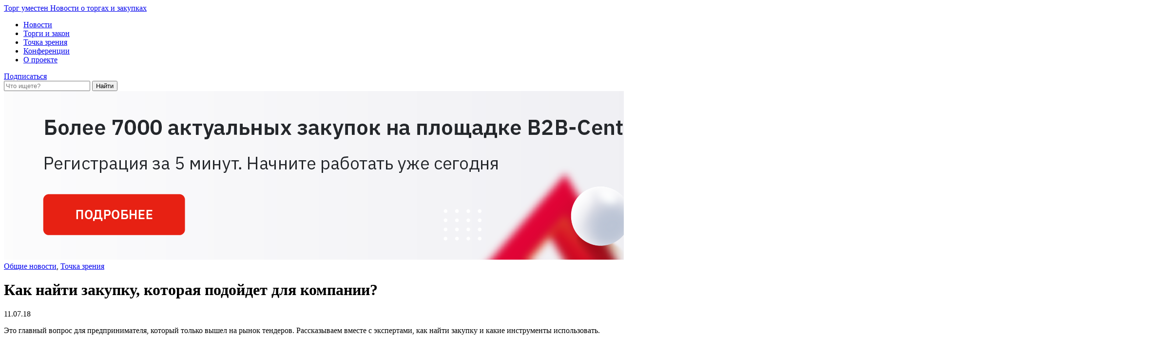

--- FILE ---
content_type: text/html; charset=UTF-8
request_url: https://umestentorg.com/point-of-view/najti-zakupku/
body_size: 12625
content:
<!DOCTYPE html>
<!--[if IE 7]>
<html class="ie ie7" lang="ru-RU">
<![endif]-->
<!--[if IE 8]>
<html class="ie ie8" lang="ru-RU">
<![endif]-->
<!--[if !(IE 7) | !(IE 8)  ]><!-->
<html lang="ru-RU">
<!--<![endif]-->
<head>
<meta http-equiv="Content-Type" content="text/html; charset=UTF-8" />
<title>Как найти закупку, которая подойдет для компании?</title>
<!-- Google Tag Manager -->
<script>(function(w,d,s,l,i){w[l]=w[l]||[];w[l].push({'gtm.start':
new Date().getTime(),event:'gtm.js'});var f=d.getElementsByTagName(s)[0],
j=d.createElement(s),dl=l!='dataLayer'?'&l='+l:'';j.async=true;j.src=
'https://www.googletagmanager.com/gtm.js?id='+i+dl;f.parentNode.insertBefore(j,f);
})(window,document,'script','dataLayer','GTM-PXPKV99');</script>
<!-- End Google Tag Manager -->
<!-- Yandex.Metrika counter -->
<script type="text/javascript" >
   (function(m,e,t,r,i,k,a){m[i]=m[i]||function(){(m[i].a=m[i].a||[]).push(arguments)};
   m[i].l=1*new Date();k=e.createElement(t),a=e.getElementsByTagName(t)[0],k.async=1,k.src=r,a.parentNode.insertBefore(k,a)})
   (window, document, "script", "https://mc.yandex.ru/metrika/tag.js", "ym");

   ym(47258628, "init", {
        clickmap:true,
        trackLinks:true,
        accurateTrackBounce:true,
        webvisor:true
   });
</script>
<noscript><div><img src="https://mc.yandex.ru/watch/47258628" style="position:absolute; left:-9999px;" alt="" /></div></noscript>
<!-- /Yandex.Metrika counter -->
<meta name="yandex-verification" content="86e2599fe99fc910" />
<meta name="google-site-verification" content="4MoS7ORZW7H3DS8E-7kcUWu-_dm2toZLzharPLYxs8I" />
<meta content="text/html; charset=utf-8" http-equiv="Content-Type" />
	<meta name="viewport" content="initial-scale=1, maximum-scale=1, user-scalable=no">
	<link rel="shortcut icon" type="image/png" href="/favicon.ico"/>	
        <meta name='robots' content='index, follow, max-image-preview:large, max-snippet:-1, max-video-preview:-1' />
	<style>img:is([sizes="auto" i], [sizes^="auto," i]) { contain-intrinsic-size: 3000px 1500px }</style>
	
	<!-- This site is optimized with the Yoast SEO plugin v26.2 - https://yoast.com/wordpress/plugins/seo/ -->
	<meta name="description" content="Это главный вопрос для предпринимателя, который только вышел на рынок тендеров. Рассказываем вместе с экспертами, как найти закупку и какие инструменты" />
	<link rel="canonical" href="https://umestentorg.com/point-of-view/najti-zakupku/" />
	<meta property="og:locale" content="ru_RU" />
	<meta property="og:type" content="article" />
	<meta property="og:title" content="Как найти закупку, которая подойдет для компании?" />
	<meta property="og:description" content="Это главный вопрос для предпринимателя, который только вышел на рынок тендеров. Рассказываем вместе с экспертами, как найти закупку и какие инструменты" />
	<meta property="og:url" content="https://umestentorg.com/point-of-view/najti-zakupku/" />
	<meta property="og:site_name" content="Торг уместен" />
	<meta property="article:published_time" content="2018-07-11T09:55:39+00:00" />
	<meta property="article:modified_time" content="2018-07-16T11:59:34+00:00" />
	<meta name="author" content="Иван Карачев" />
	<meta name="twitter:card" content="summary_large_image" />
	<meta name="twitter:label1" content="Written by" />
	<meta name="twitter:data1" content="Иван Карачев" />
	<script type="application/ld+json" class="yoast-schema-graph">{"@context":"https://schema.org","@graph":[{"@type":"WebPage","@id":"https://umestentorg.com/point-of-view/najti-zakupku/","url":"https://umestentorg.com/point-of-view/najti-zakupku/","name":"Как найти закупку, которая подойдет для компании?","isPartOf":{"@id":"https://umestentorg.com/#website"},"datePublished":"2018-07-11T09:55:39+00:00","dateModified":"2018-07-16T11:59:34+00:00","author":{"@id":"https://umestentorg.com/#/schema/person/c6ef1319ac39ab041910f7d260bf049a"},"description":"Это главный вопрос для предпринимателя, который только вышел на рынок тендеров. Рассказываем вместе с экспертами, как найти закупку и какие инструменты","breadcrumb":{"@id":"https://umestentorg.com/point-of-view/najti-zakupku/#breadcrumb"},"inLanguage":"ru-RU","potentialAction":[{"@type":"ReadAction","target":["https://umestentorg.com/point-of-view/najti-zakupku/"]}]},{"@type":"BreadcrumbList","@id":"https://umestentorg.com/point-of-view/najti-zakupku/#breadcrumb","itemListElement":[{"@type":"ListItem","position":1,"name":"Главная страница","item":"https://umestentorg.com/"},{"@type":"ListItem","position":2,"name":"Как найти закупку, которая подойдет для компании?"}]},{"@type":"WebSite","@id":"https://umestentorg.com/#website","url":"https://umestentorg.com/","name":"Торг уместен","description":"Информационный портал","potentialAction":[{"@type":"SearchAction","target":{"@type":"EntryPoint","urlTemplate":"https://umestentorg.com/?s={search_term_string}"},"query-input":{"@type":"PropertyValueSpecification","valueRequired":true,"valueName":"search_term_string"}}],"inLanguage":"ru-RU"},{"@type":"Person","@id":"https://umestentorg.com/#/schema/person/c6ef1319ac39ab041910f7d260bf049a","name":"Иван Карачев","image":{"@type":"ImageObject","inLanguage":"ru-RU","@id":"https://umestentorg.com/#/schema/person/image/","url":"https://secure.gravatar.com/avatar/2f44f7e9eee83093c18c0cb273e70543a5c04d91ecd0a4f0e7f623ce25ecc3ff?s=96&d=mm&r=g","contentUrl":"https://secure.gravatar.com/avatar/2f44f7e9eee83093c18c0cb273e70543a5c04d91ecd0a4f0e7f623ce25ecc3ff?s=96&d=mm&r=g","caption":"Иван Карачев"},"url":"https://umestentorg.com/author/b2b-center/"}]}</script>
	<!-- / Yoast SEO plugin. -->


<link rel="alternate" type="application/rss+xml" title="Торг уместен &raquo; Лента комментариев к &laquo;Как найти закупку, которая подойдет для компании?&raquo;" href="https://umestentorg.com/point-of-view/najti-zakupku/feed/" />
<script type="text/javascript">
/* <![CDATA[ */
window._wpemojiSettings = {"baseUrl":"https:\/\/s.w.org\/images\/core\/emoji\/16.0.1\/72x72\/","ext":".png","svgUrl":"https:\/\/s.w.org\/images\/core\/emoji\/16.0.1\/svg\/","svgExt":".svg","source":{"concatemoji":"https:\/\/umestentorg.com\/wp-includes\/js\/wp-emoji-release.min.js?ver=6.8.3"}};
/*! This file is auto-generated */
!function(s,n){var o,i,e;function c(e){try{var t={supportTests:e,timestamp:(new Date).valueOf()};sessionStorage.setItem(o,JSON.stringify(t))}catch(e){}}function p(e,t,n){e.clearRect(0,0,e.canvas.width,e.canvas.height),e.fillText(t,0,0);var t=new Uint32Array(e.getImageData(0,0,e.canvas.width,e.canvas.height).data),a=(e.clearRect(0,0,e.canvas.width,e.canvas.height),e.fillText(n,0,0),new Uint32Array(e.getImageData(0,0,e.canvas.width,e.canvas.height).data));return t.every(function(e,t){return e===a[t]})}function u(e,t){e.clearRect(0,0,e.canvas.width,e.canvas.height),e.fillText(t,0,0);for(var n=e.getImageData(16,16,1,1),a=0;a<n.data.length;a++)if(0!==n.data[a])return!1;return!0}function f(e,t,n,a){switch(t){case"flag":return n(e,"\ud83c\udff3\ufe0f\u200d\u26a7\ufe0f","\ud83c\udff3\ufe0f\u200b\u26a7\ufe0f")?!1:!n(e,"\ud83c\udde8\ud83c\uddf6","\ud83c\udde8\u200b\ud83c\uddf6")&&!n(e,"\ud83c\udff4\udb40\udc67\udb40\udc62\udb40\udc65\udb40\udc6e\udb40\udc67\udb40\udc7f","\ud83c\udff4\u200b\udb40\udc67\u200b\udb40\udc62\u200b\udb40\udc65\u200b\udb40\udc6e\u200b\udb40\udc67\u200b\udb40\udc7f");case"emoji":return!a(e,"\ud83e\udedf")}return!1}function g(e,t,n,a){var r="undefined"!=typeof WorkerGlobalScope&&self instanceof WorkerGlobalScope?new OffscreenCanvas(300,150):s.createElement("canvas"),o=r.getContext("2d",{willReadFrequently:!0}),i=(o.textBaseline="top",o.font="600 32px Arial",{});return e.forEach(function(e){i[e]=t(o,e,n,a)}),i}function t(e){var t=s.createElement("script");t.src=e,t.defer=!0,s.head.appendChild(t)}"undefined"!=typeof Promise&&(o="wpEmojiSettingsSupports",i=["flag","emoji"],n.supports={everything:!0,everythingExceptFlag:!0},e=new Promise(function(e){s.addEventListener("DOMContentLoaded",e,{once:!0})}),new Promise(function(t){var n=function(){try{var e=JSON.parse(sessionStorage.getItem(o));if("object"==typeof e&&"number"==typeof e.timestamp&&(new Date).valueOf()<e.timestamp+604800&&"object"==typeof e.supportTests)return e.supportTests}catch(e){}return null}();if(!n){if("undefined"!=typeof Worker&&"undefined"!=typeof OffscreenCanvas&&"undefined"!=typeof URL&&URL.createObjectURL&&"undefined"!=typeof Blob)try{var e="postMessage("+g.toString()+"("+[JSON.stringify(i),f.toString(),p.toString(),u.toString()].join(",")+"));",a=new Blob([e],{type:"text/javascript"}),r=new Worker(URL.createObjectURL(a),{name:"wpTestEmojiSupports"});return void(r.onmessage=function(e){c(n=e.data),r.terminate(),t(n)})}catch(e){}c(n=g(i,f,p,u))}t(n)}).then(function(e){for(var t in e)n.supports[t]=e[t],n.supports.everything=n.supports.everything&&n.supports[t],"flag"!==t&&(n.supports.everythingExceptFlag=n.supports.everythingExceptFlag&&n.supports[t]);n.supports.everythingExceptFlag=n.supports.everythingExceptFlag&&!n.supports.flag,n.DOMReady=!1,n.readyCallback=function(){n.DOMReady=!0}}).then(function(){return e}).then(function(){var e;n.supports.everything||(n.readyCallback(),(e=n.source||{}).concatemoji?t(e.concatemoji):e.wpemoji&&e.twemoji&&(t(e.twemoji),t(e.wpemoji)))}))}((window,document),window._wpemojiSettings);
/* ]]> */
</script>
<style id='wp-emoji-styles-inline-css' type='text/css'>

	img.wp-smiley, img.emoji {
		display: inline !important;
		border: none !important;
		box-shadow: none !important;
		height: 1em !important;
		width: 1em !important;
		margin: 0 0.07em !important;
		vertical-align: -0.1em !important;
		background: none !important;
		padding: 0 !important;
	}
</style>
<link rel='stylesheet' id='wp-block-library-css' href='https://umestentorg.com/wp-includes/css/dist/block-library/style.min.css?ver=6.8.3' type='text/css' media='all' />
<style id='classic-theme-styles-inline-css' type='text/css'>
/*! This file is auto-generated */
.wp-block-button__link{color:#fff;background-color:#32373c;border-radius:9999px;box-shadow:none;text-decoration:none;padding:calc(.667em + 2px) calc(1.333em + 2px);font-size:1.125em}.wp-block-file__button{background:#32373c;color:#fff;text-decoration:none}
</style>
<style id='global-styles-inline-css' type='text/css'>
:root{--wp--preset--aspect-ratio--square: 1;--wp--preset--aspect-ratio--4-3: 4/3;--wp--preset--aspect-ratio--3-4: 3/4;--wp--preset--aspect-ratio--3-2: 3/2;--wp--preset--aspect-ratio--2-3: 2/3;--wp--preset--aspect-ratio--16-9: 16/9;--wp--preset--aspect-ratio--9-16: 9/16;--wp--preset--color--black: #000000;--wp--preset--color--cyan-bluish-gray: #abb8c3;--wp--preset--color--white: #ffffff;--wp--preset--color--pale-pink: #f78da7;--wp--preset--color--vivid-red: #cf2e2e;--wp--preset--color--luminous-vivid-orange: #ff6900;--wp--preset--color--luminous-vivid-amber: #fcb900;--wp--preset--color--light-green-cyan: #7bdcb5;--wp--preset--color--vivid-green-cyan: #00d084;--wp--preset--color--pale-cyan-blue: #8ed1fc;--wp--preset--color--vivid-cyan-blue: #0693e3;--wp--preset--color--vivid-purple: #9b51e0;--wp--preset--gradient--vivid-cyan-blue-to-vivid-purple: linear-gradient(135deg,rgba(6,147,227,1) 0%,rgb(155,81,224) 100%);--wp--preset--gradient--light-green-cyan-to-vivid-green-cyan: linear-gradient(135deg,rgb(122,220,180) 0%,rgb(0,208,130) 100%);--wp--preset--gradient--luminous-vivid-amber-to-luminous-vivid-orange: linear-gradient(135deg,rgba(252,185,0,1) 0%,rgba(255,105,0,1) 100%);--wp--preset--gradient--luminous-vivid-orange-to-vivid-red: linear-gradient(135deg,rgba(255,105,0,1) 0%,rgb(207,46,46) 100%);--wp--preset--gradient--very-light-gray-to-cyan-bluish-gray: linear-gradient(135deg,rgb(238,238,238) 0%,rgb(169,184,195) 100%);--wp--preset--gradient--cool-to-warm-spectrum: linear-gradient(135deg,rgb(74,234,220) 0%,rgb(151,120,209) 20%,rgb(207,42,186) 40%,rgb(238,44,130) 60%,rgb(251,105,98) 80%,rgb(254,248,76) 100%);--wp--preset--gradient--blush-light-purple: linear-gradient(135deg,rgb(255,206,236) 0%,rgb(152,150,240) 100%);--wp--preset--gradient--blush-bordeaux: linear-gradient(135deg,rgb(254,205,165) 0%,rgb(254,45,45) 50%,rgb(107,0,62) 100%);--wp--preset--gradient--luminous-dusk: linear-gradient(135deg,rgb(255,203,112) 0%,rgb(199,81,192) 50%,rgb(65,88,208) 100%);--wp--preset--gradient--pale-ocean: linear-gradient(135deg,rgb(255,245,203) 0%,rgb(182,227,212) 50%,rgb(51,167,181) 100%);--wp--preset--gradient--electric-grass: linear-gradient(135deg,rgb(202,248,128) 0%,rgb(113,206,126) 100%);--wp--preset--gradient--midnight: linear-gradient(135deg,rgb(2,3,129) 0%,rgb(40,116,252) 100%);--wp--preset--font-size--small: 13px;--wp--preset--font-size--medium: 20px;--wp--preset--font-size--large: 36px;--wp--preset--font-size--x-large: 42px;--wp--preset--spacing--20: 0.44rem;--wp--preset--spacing--30: 0.67rem;--wp--preset--spacing--40: 1rem;--wp--preset--spacing--50: 1.5rem;--wp--preset--spacing--60: 2.25rem;--wp--preset--spacing--70: 3.38rem;--wp--preset--spacing--80: 5.06rem;--wp--preset--shadow--natural: 6px 6px 9px rgba(0, 0, 0, 0.2);--wp--preset--shadow--deep: 12px 12px 50px rgba(0, 0, 0, 0.4);--wp--preset--shadow--sharp: 6px 6px 0px rgba(0, 0, 0, 0.2);--wp--preset--shadow--outlined: 6px 6px 0px -3px rgba(255, 255, 255, 1), 6px 6px rgba(0, 0, 0, 1);--wp--preset--shadow--crisp: 6px 6px 0px rgba(0, 0, 0, 1);}:where(.is-layout-flex){gap: 0.5em;}:where(.is-layout-grid){gap: 0.5em;}body .is-layout-flex{display: flex;}.is-layout-flex{flex-wrap: wrap;align-items: center;}.is-layout-flex > :is(*, div){margin: 0;}body .is-layout-grid{display: grid;}.is-layout-grid > :is(*, div){margin: 0;}:where(.wp-block-columns.is-layout-flex){gap: 2em;}:where(.wp-block-columns.is-layout-grid){gap: 2em;}:where(.wp-block-post-template.is-layout-flex){gap: 1.25em;}:where(.wp-block-post-template.is-layout-grid){gap: 1.25em;}.has-black-color{color: var(--wp--preset--color--black) !important;}.has-cyan-bluish-gray-color{color: var(--wp--preset--color--cyan-bluish-gray) !important;}.has-white-color{color: var(--wp--preset--color--white) !important;}.has-pale-pink-color{color: var(--wp--preset--color--pale-pink) !important;}.has-vivid-red-color{color: var(--wp--preset--color--vivid-red) !important;}.has-luminous-vivid-orange-color{color: var(--wp--preset--color--luminous-vivid-orange) !important;}.has-luminous-vivid-amber-color{color: var(--wp--preset--color--luminous-vivid-amber) !important;}.has-light-green-cyan-color{color: var(--wp--preset--color--light-green-cyan) !important;}.has-vivid-green-cyan-color{color: var(--wp--preset--color--vivid-green-cyan) !important;}.has-pale-cyan-blue-color{color: var(--wp--preset--color--pale-cyan-blue) !important;}.has-vivid-cyan-blue-color{color: var(--wp--preset--color--vivid-cyan-blue) !important;}.has-vivid-purple-color{color: var(--wp--preset--color--vivid-purple) !important;}.has-black-background-color{background-color: var(--wp--preset--color--black) !important;}.has-cyan-bluish-gray-background-color{background-color: var(--wp--preset--color--cyan-bluish-gray) !important;}.has-white-background-color{background-color: var(--wp--preset--color--white) !important;}.has-pale-pink-background-color{background-color: var(--wp--preset--color--pale-pink) !important;}.has-vivid-red-background-color{background-color: var(--wp--preset--color--vivid-red) !important;}.has-luminous-vivid-orange-background-color{background-color: var(--wp--preset--color--luminous-vivid-orange) !important;}.has-luminous-vivid-amber-background-color{background-color: var(--wp--preset--color--luminous-vivid-amber) !important;}.has-light-green-cyan-background-color{background-color: var(--wp--preset--color--light-green-cyan) !important;}.has-vivid-green-cyan-background-color{background-color: var(--wp--preset--color--vivid-green-cyan) !important;}.has-pale-cyan-blue-background-color{background-color: var(--wp--preset--color--pale-cyan-blue) !important;}.has-vivid-cyan-blue-background-color{background-color: var(--wp--preset--color--vivid-cyan-blue) !important;}.has-vivid-purple-background-color{background-color: var(--wp--preset--color--vivid-purple) !important;}.has-black-border-color{border-color: var(--wp--preset--color--black) !important;}.has-cyan-bluish-gray-border-color{border-color: var(--wp--preset--color--cyan-bluish-gray) !important;}.has-white-border-color{border-color: var(--wp--preset--color--white) !important;}.has-pale-pink-border-color{border-color: var(--wp--preset--color--pale-pink) !important;}.has-vivid-red-border-color{border-color: var(--wp--preset--color--vivid-red) !important;}.has-luminous-vivid-orange-border-color{border-color: var(--wp--preset--color--luminous-vivid-orange) !important;}.has-luminous-vivid-amber-border-color{border-color: var(--wp--preset--color--luminous-vivid-amber) !important;}.has-light-green-cyan-border-color{border-color: var(--wp--preset--color--light-green-cyan) !important;}.has-vivid-green-cyan-border-color{border-color: var(--wp--preset--color--vivid-green-cyan) !important;}.has-pale-cyan-blue-border-color{border-color: var(--wp--preset--color--pale-cyan-blue) !important;}.has-vivid-cyan-blue-border-color{border-color: var(--wp--preset--color--vivid-cyan-blue) !important;}.has-vivid-purple-border-color{border-color: var(--wp--preset--color--vivid-purple) !important;}.has-vivid-cyan-blue-to-vivid-purple-gradient-background{background: var(--wp--preset--gradient--vivid-cyan-blue-to-vivid-purple) !important;}.has-light-green-cyan-to-vivid-green-cyan-gradient-background{background: var(--wp--preset--gradient--light-green-cyan-to-vivid-green-cyan) !important;}.has-luminous-vivid-amber-to-luminous-vivid-orange-gradient-background{background: var(--wp--preset--gradient--luminous-vivid-amber-to-luminous-vivid-orange) !important;}.has-luminous-vivid-orange-to-vivid-red-gradient-background{background: var(--wp--preset--gradient--luminous-vivid-orange-to-vivid-red) !important;}.has-very-light-gray-to-cyan-bluish-gray-gradient-background{background: var(--wp--preset--gradient--very-light-gray-to-cyan-bluish-gray) !important;}.has-cool-to-warm-spectrum-gradient-background{background: var(--wp--preset--gradient--cool-to-warm-spectrum) !important;}.has-blush-light-purple-gradient-background{background: var(--wp--preset--gradient--blush-light-purple) !important;}.has-blush-bordeaux-gradient-background{background: var(--wp--preset--gradient--blush-bordeaux) !important;}.has-luminous-dusk-gradient-background{background: var(--wp--preset--gradient--luminous-dusk) !important;}.has-pale-ocean-gradient-background{background: var(--wp--preset--gradient--pale-ocean) !important;}.has-electric-grass-gradient-background{background: var(--wp--preset--gradient--electric-grass) !important;}.has-midnight-gradient-background{background: var(--wp--preset--gradient--midnight) !important;}.has-small-font-size{font-size: var(--wp--preset--font-size--small) !important;}.has-medium-font-size{font-size: var(--wp--preset--font-size--medium) !important;}.has-large-font-size{font-size: var(--wp--preset--font-size--large) !important;}.has-x-large-font-size{font-size: var(--wp--preset--font-size--x-large) !important;}
:where(.wp-block-post-template.is-layout-flex){gap: 1.25em;}:where(.wp-block-post-template.is-layout-grid){gap: 1.25em;}
:where(.wp-block-columns.is-layout-flex){gap: 2em;}:where(.wp-block-columns.is-layout-grid){gap: 2em;}
:root :where(.wp-block-pullquote){font-size: 1.5em;line-height: 1.6;}
</style>
<link rel='stylesheet' id='lwpcng-main-css' href='https://umestentorg.com/wp-content/plugins/luckywp-cookie-notice-gdpr/front/assets/main.min.css?ver=1.2.1' type='text/css' media='all' />
<link rel='stylesheet' id='stylesheet-css' href='https://umestentorg.com/wp-content/themes/bargain/style.css?ver=6.8.3' type='text/css' media='all' />
<link rel='stylesheet' id='stylesheet-media-css' href='https://umestentorg.com/wp-content/themes/bargain/media.css?ver=6.8.3' type='text/css' media='all' />
<script type="text/javascript" src="https://umestentorg.com/wp-includes/js/jquery/jquery.min.js?ver=3.7.1" id="jquery-core-js"></script>
<script type="text/javascript" src="https://umestentorg.com/wp-includes/js/jquery/jquery-migrate.min.js?ver=3.4.1" id="jquery-migrate-js"></script>
<script type="text/javascript" src="https://umestentorg.com/wp-content/plugins/luckywp-cookie-notice-gdpr/front/assets/main.min.js?ver=1.2.1" id="lwpcng-main-js"></script>
<link rel="https://api.w.org/" href="https://umestentorg.com/wp-json/" /><link rel="alternate" title="JSON" type="application/json" href="https://umestentorg.com/wp-json/wp/v2/posts/3059" /><link rel="EditURI" type="application/rsd+xml" title="RSD" href="https://umestentorg.com/xmlrpc.php?rsd" />
<meta name="generator" content="WordPress 6.8.3" />
<link rel='shortlink' href='https://umestentorg.com/?p=3059' />
<link rel="alternate" title="oEmbed (JSON)" type="application/json+oembed" href="https://umestentorg.com/wp-json/oembed/1.0/embed?url=https%3A%2F%2Fumestentorg.com%2Fpoint-of-view%2Fnajti-zakupku%2F" />
<link rel="alternate" title="oEmbed (XML)" type="text/xml+oembed" href="https://umestentorg.com/wp-json/oembed/1.0/embed?url=https%3A%2F%2Fumestentorg.com%2Fpoint-of-view%2Fnajti-zakupku%2F&#038;format=xml" />
<link rel="icon" href="https://umestentorg.com/wp-content/uploads/cropped-cropped-sun-favicon-512x512-192x192-150x150.png" sizes="32x32" />
<link rel="icon" href="https://umestentorg.com/wp-content/uploads/cropped-cropped-sun-favicon-512x512-192x192.png" sizes="192x192" />
<link rel="apple-touch-icon" href="https://umestentorg.com/wp-content/uploads/cropped-cropped-sun-favicon-512x512-192x192.png" />
<meta name="msapplication-TileImage" content="https://umestentorg.com/wp-content/uploads/cropped-cropped-sun-favicon-512x512-192x192.png" />
</head>
<body class="wp-singular post-template-default single single-post postid-3059 single-format-standard wp-theme-bargain">
<!-- Google Tag Manager (noscript) -->
<noscript><iframe src="https://www.googletagmanager.com/ns.html?id=GTM-PXPKV99"
height="0" width="0" style="display:none;visibility:hidden"></iframe></noscript>
<!-- End Google Tag Manager (noscript) -->
    <div id="wrapper">
		<div class="mobile-menu-bg"></div>
		<header class='header'>
			<div class="background_heder"></div>
			<div class="container">				
                            <div class="header-banner">
                                                            </div>
                            <div class="header-bottom">
                                <div class="header-logo">
                                    <a href="/">
                                        <span class="logo-title">Торг уместен</span>
                                        <span class="logo-tagline">Новости о торгах и закупках</span>
                                    </a>
                                </div>
                                <nav class="header-nav">
                                        <ul id="menu-header" class="menu"><li id="menu-item-2477" class="menu-item menu-item-type-taxonomy menu-item-object-category current-post-ancestor current-menu-parent current-post-parent menu-item-2477"><a href="https://umestentorg.com/category/news/">Новости</a></li>
<li id="menu-item-2478" class="menu-item menu-item-type-taxonomy menu-item-object-category menu-item-2478"><a href="https://umestentorg.com/category/law/">Торги и закон</a></li>
<li id="menu-item-2479" class="menu-item menu-item-type-taxonomy menu-item-object-category current-post-ancestor current-menu-parent current-post-parent menu-item-2479"><a href="https://umestentorg.com/category/point-of-view/">Точка зрения</a></li>
<li id="menu-item-2510" class="menu-item menu-item-type-taxonomy menu-item-object-category menu-item-2510"><a href="https://umestentorg.com/category/konferencii/">Конференции</a></li>
<li id="menu-item-2476" class="menu-item menu-item-type-post_type menu-item-object-page menu-item-2476"><a href="https://umestentorg.com/o_proekte/">О проекте</a></li>
</ul>                                </nav>
                                <div class="search-subscriptions">
                                    <a href="#subscriptions-block" class="link-to-subscriptions">Подписаться</a>
                                    <a href="#" class="search-magnifier"></a>
                                </div>
                                        <div class="mobile mobile-menu"></div>
                            </div>               
			</div>
			<div class="search-block">
                            <form id="searchform" action="https://umestentorg.com" method="get">
                                <input id="searchform-top" name="s" placeholder="Что ищете?">
                                <input id="gosearch" type="submit" value="Найти"  /> 
                            </form>
			</div>			
		</header>	
		<div class="container">
			<div class="container">
				<div class="promo-banner">
					<div class="promo-background">
						<a href="https://www.b2b-center.ru/app/?utm_source=umestentorg&utm_medium=banner&utm_campaign=under_menu" target="_blank" tabindex="0">
							<img class="promo-banner-pc" src="/wp-content/uploads/promo-banner-ut.png" alt="Закупки на площадке B2B-Center">
						</a>
					</div>
				</div>
			</div>
		</div>			
        <div class="clear_header"></div>
				
<div class="container">
    <div class="content">
        <div class="content-block">
                        <div class="cat-single"><a href="https://umestentorg.com/category/news/" rel="category tag">Общие новости</a>, <a href="https://umestentorg.com/category/point-of-view/" rel="category tag">Точка зрения</a></div>
                <h1>Как найти закупку, которая подойдет для компании?</h1>
                <div class="home-date">11.07.18</div>
                <div class="entry"><p>Это главный вопрос для предпринимателя, который только вышел на рынок тендеров. Рассказываем вместе с экспертами, как найти закупку и какие инструменты использовать.</p>
<p>&nbsp;</p>
<h2><strong>Почему тендеры трудно искать?</strong></h2>
<p>&nbsp;</p>
<p>У заказчиков свои интересы. Они не хотят подпускать к закупкам новичков или компании, которые не отвечают требованиям. Руководитель Центра эффективных закупок Tendery.ru <strong>Кирилл Кузнецов</strong> предупреждает, что заказчики могут действовать хитро и нужно брать в расчёт, что в тендерах не достаточно подать заявку.</p>
<p><em>&#8212; Все зависит от целей компании. Если она заинтересована в широком пуле участников закупок, она разместит свои извещения о проведении закупок на крупных электронных площадках или агрегаторах закупок. Если же нужно имитировать активность подобного рода &#8212; ограничится собственным, зачастую весьма слабо посещаемым сайтом.</em></p>
<p><em>Но с такими заказчиками и связываться не стоит, так как их закупки являются псевдоконкурентными. И если в сегменте государственных закупок есть более-менее рабочие инструменты защиты своих интересов в таких ситуациях, пробиться в &#171;заточенный&#187; коммерческий тендер заметно сложнее, </em>&#8212; говорит представитель Tendery.ru.</p>
<p>Закупки проводят совершенно разные заказчики. Это могут быть органы государственной власти, естественные монополии или частные корпорации. Поэтому единственного места, в котором собраны все тендеры, просто не существует.</p>
<p>Поставщику нужно определиться, с какими закупками и заказчиками он будет работать, а затем использовать все доступные инструменты, анализировать информацию и выбирать выгодные варианты. Существует несколько вариантов поиска. У каждого есть свои плюсы и минусы.</p>
<p>&nbsp;</p>
<h2><strong>Бесплатные возможности</strong></h2>
<p>&nbsp;</p>
<p><strong>Сайт заказчика</strong></p>
<p>Подходит для опытных поставщиков. Нужно иметь наработанную базу возможных заказчиков и регулярно мониторить их сайты. Вариант будет работать, если компанию интересует минимальное число заказчиков. В этом случае не будет уходить много времени на поиск информации.</p>
<p><strong>ЕИС</strong></p>
<p><a href="http://zakupki.gov.ru/epz/main/public/home.html" target="_blank" rel="noopener">Единая информационная система в сфере закупок</a> – это главный поставщик информации для новичков. По требованиям законов №№ 44-ФЗ и 223-ФЗ, в данной системе публикуют информацию о своих закупках все госзаказчики, государственные корпорации и госкомпании. ЕИС интегрирована со многими электронными площадками и содержит большой объем информации. Главный минус &#8212; техническая сторона. Из-за большого количества посетителей сайт периодически зависает.</p>
<p><strong>ЭТП</strong></p>
<p>Заказчики используют электронные торговые площадки для публикации информации о закупках и выбора поставщиков. На них всегда можно найти актуальную информация о тендерах. Сейчас в России работают 170 электронных площадок. Для того, чтобы мониторить закупки, достаточно бесплатно зарегистрироваться на самых крупных и настроить рассылку уведомлений. Современные площадки вводят автоматические алгоритмы поиска закупок на основе искусственного интеллекта. Программа самостоятельно анализирует профиль вашей компании и предлагает подходящий тендер.</p>
<p><strong>Отраслевая пресса</strong></p>
<p><strong>Екатерина Баранникова</strong> из Экспертного совета при правительстве РФ рекомендует также просматривать специализированную прессу. Там можно найти объявления и полезную информацию о закупках. Например, отраслевые порталы регулярно публикуют подборки тендеров для строителей, юридических компаний и поставщиков сувениров.</p>
<p>&nbsp;</p>
<h2><strong>Платные инструменты</strong></h2>
<p>&nbsp;</p>
<p><strong>Агрегаторы торгов</strong></p>
<p>Есть коммерческие сервисы с полной информацией о тендерах. Они подходят для новичков или компаний, которые действуют точечно. Системы работают быстро, не зависают, есть возможность установки фильтров и критериев. Но в целом с информацией придется повозиться.</p>
<p>Самые популярные агрегаторы:</p>
<ul>
<li>Тендерплан;</li>
<li>Закупки 360;</li>
<li>Контур.Закупки;</li>
<li>IST-BUDGET;</li>
<li>Мэлтор;</li>
<li>Navodki.ru;</li>
<li>Seldon.</li>
</ul>
<p>Практически все предоставляют бесплатный демо-доступ. В этот период можно понять, с каким агрегатором удобнее работать. Платные тарифы зависят от функциональности. Цена может достигать нескольких десятков тысяч рублей.</p>
<p><strong>Сопровождение тендеров</strong></p>
<p>Другой вариант &#8212; обратиться к специалистам по сопровождению тендеров. Такие услуги предлагают консалтинговые компании и удостоверяющие центры. За фиксированную плату они будут искать подходящие закупки и даже участвовать в них за вас.</p>
<p>Можно найти специалистов на вольных хлебах, но тут действуете на свой страх и риск. Реально нарваться на некачественные услуги. Предприниматели часто не понимают, что недостаточно просто найти тендер. Нужно грамотно сформулировать предложение, просчитать риски и заключить выгодный контракт. Специалист со стороны может подобрать варианты, которые в итоге окажутся убыточными.</p>
<p>&nbsp;</p>
<h2><strong>Нужно ли создавать тендерный отдел?</strong></h2>
<p>&nbsp;</p>
<p>Эксперт по тендерным займам группы компаний «Русмикрофинанс» <strong>Андрей Беляев</strong> считает, что все зависит от масштаба компаний: <em>«Крупные компании формируют тендерные отделы, малые могут осуществлять поиск тендеров самостоятельно».</em></p>
<p>Если хотите зарабатывать на тендерах в промышленных масштабах, то удобнее организовать отдел. Сотрудники замкнут все вопросы на себе. Они будут детально разбираться в специфике компании, подбирать подходящие закупки и правильно рассчитывать коммерческие предложения. Отдел не обязательно должен состоять из десятка сотрудников. Работать может один или два специалиста. Главное, чтобы они занимались именно тендерами, понимали специфику таких продаж и особенности заказчиков.</p>
<p>Если участвуете в тендерах время от времени, то проще воспользоваться сторонними специалистами. Так будет дешевле. Получите интересное предложение, вам оформят документацию и останется выполнить контракт.</p>
<p>Добавим, что тендер не должен стать азартным соревнованием за контракт. Анализируйте свои возможности и участвуйте только в тех торгах, которые принесут выгоду. Подробнее о подборе выгодного тендера читайте в <a href="https://umestentorg.com/point-of-view/vygodnyj-tender/" target="_blank" rel="noopener">нашей статье</a>.</p>
<p><em>Тимур Слободин</em></p>
<p>&nbsp;</p>
</div>			
                            <div class="tag-single">Теги: <a href="https://umestentorg.com/tag/223-fz/" rel="tag">223-ФЗ</a>, <a href="https://umestentorg.com/tag/44-fz/" rel="tag">44-ФЗ</a>, <a href="https://umestentorg.com/tag/b2b/" rel="tag">B2B</a>, <a href="https://umestentorg.com/tag/eis/" rel="tag">ЕИС</a>, <a href="https://umestentorg.com/tag/zakupki/" rel="tag">Закупки</a>, <a href="https://umestentorg.com/tag/postavshhiki/" rel="tag">поставщики</a>, <a href="https://umestentorg.com/tag/prodazhi/" rel="tag">продажи</a>, <a href="https://umestentorg.com/tag/etp/" rel="tag">ЭТП</a></div>
                <div class="share">Поделиться:
                    <a target="_blank" href="https://vk.com/share.php?url=https://umestentorg.com/point-of-view/najti-zakupku/&title=Как найти закупку, которая подойдет для компании?&description=Это главный вопрос для предпринимателя, который только вышел на рынок тендеров. Рассказываем вместе с экспертами, как найти закупку и какие инструменты использовать. &nbsp; Почему тендеры трудно искать? &nbsp; У заказчиков свои интересы. Они не хотят подпускать к закупкам новичков или&noparse=true" class="vk"></a>
                    <a target="_blank" href="https://www.odnoklassniki.ru/dk?st.cmd=addShare&st.s=1&st._surl=https://umestentorg.com/point-of-view/najti-zakupku/&st.comments=Как найти закупку, которая подойдет для компании?" class="ok"></a>
                    <a target="_blank" href="https://plus.google.com/share?url=https://umestentorg.com/point-of-view/najti-zakupku/" class="go"></a>
                    <a target="_blank" href="https://twitter.com/share?url=https://umestentorg.com/point-of-view/najti-zakupku/&text=Как найти закупку, которая подойдет для компании?" class="tw"></a>
                </div>
				               
        </div>        
        <div class="sidebar">
                    </div>
   </div>     
</div>	
<div class="clear-footer"></div>
</div>
    <footer>
		<div id="subscriptions-block">
	<div class="container">
		<div class="sub-left">
			<div class="sub-main-text">
				<p>Получайте каждую неделю свежие новости, интервью, аналитику, комментарии юристов, кейсы от успешных поставщиков и заказчиков. Вы будете получать не более одного письма в неделю.</p>
			</div>
			<div class="sub-link-text">
							</div>
			
		</div>
		<div class="sub-right">
			<form action="https://www.etp.b2b-center.ru/add_subscriber.html" accept-charset="utf-8" method="post">
					<!-- Поле Email (обязательно) -->
					<input class="sub-email" type="text" name="email" placeholder="Адрес электронной почты"/>
					<!-- Имя -->
					<input class="sub-text" type="text" name="first_name" placeholder="Ваше имя "/>                
					<!-- API ID -->
					<!-- Получить API ID на: http://www.etp.b2b-center.ru/campaign_list.html -->
					<input type="hidden" name="campaign_token" value="A" />
					<!-- Кнопка подписаться -->
					<input class="sub-submit" type="submit" value="Подписаться"/>
			</form>

			<!--form >
				<input type="email" name="" class="sub-email" value="" placeholder="Адрес электронной почты"/>
				<input type="text" name="" class="sub-text" value="" placeholder="Ваше имя"/>
				<input type="submit" name="" class="sub-submit" value="Подписаться"/>
			</form-->
			<div class="sub-after-form-text">
				<p>Нажимая на кнопку &#171;Подписаться&#187;, вы соглашаетесь на <span style="text-decoration: underline"><a style="color: #fff" href="https://www.b2b-center.ru/process_personal_data_agreement.html" target="_blanc">обработку персональных данных</a></span>.<br />
После подписки не забудьте подтвердить ваш адрес email, перейдя по ссылке из письма.</p>
			</div>
		</div>
	</div>
</div>
    

        <div class="container">
            
            <div class="footer">
                <div class="footer-right">
                    <div class="footer-social">
                        <h5>Мы в соцсетях</h5>
                                                <a href="https://www.youtube.com/channel/UC-ptqx0o7gZAHR_87GqbKTA" class="social-links">
                            <img src="https://umestentorg.com/wp-content/uploads/Youtube.png" alt="">
                            <span>Youtube</span>
                        </a>                                    
                                                    <a href="https://vk.com/b2b_center_official" class="social-links">
                            <img src="https://umestentorg.com/wp-content/uploads/VK.png" alt="">
                            <span>ВКонтакте</span>
                        </a>                                    
                                                </div>
                </div>
                <div class="footer-left">
                    <nav class="footer-nav">
                        <ul id="menu-footer" class="menu"><li id="menu-item-2481" class="menu-item menu-item-type-taxonomy menu-item-object-category current-post-ancestor current-menu-parent current-post-parent menu-item-2481"><a href="https://umestentorg.com/category/news/">Новости</a></li>
<li id="menu-item-2482" class="menu-item menu-item-type-taxonomy menu-item-object-category menu-item-2482"><a href="https://umestentorg.com/category/law/">Торги и закон</a></li>
<li id="menu-item-2483" class="menu-item menu-item-type-taxonomy menu-item-object-category current-post-ancestor current-menu-parent current-post-parent menu-item-2483"><a href="https://umestentorg.com/category/point-of-view/">Точка зрения</a></li>
<li id="menu-item-2485" class="menu-item menu-item-type-post_type menu-item-object-page menu-item-2485"><a href="https://umestentorg.com/o_proekte/">О проекте</a></li>
</ul>                    </nav>
                    <div class="footer-info">
                        <h5>Связь с редакцией</h5>
                        <p>Телефон: +7 915 466-35-58. Эл. почта: <a href="mailto:media@b2b-center.ru">media@b2b-center.ru</a></p>
<p>Сделано в <a href="https://www.b2b-center.ru/">B2B-Center</a></p>
<p><a href="https://www.b2b-center.ru/process_personal_data_policy.html" data-ga-id="ga_f32169edc9680310741a417d26041ed2">Политика обработки персональных данных</a></p>
                    </div>
                </div>
                
            </div>
        </div>
    </footer>
    <script type="speculationrules">
{"prefetch":[{"source":"document","where":{"and":[{"href_matches":"\/*"},{"not":{"href_matches":["\/wp-*.php","\/wp-admin\/*","\/wp-content\/uploads\/*","\/wp-content\/*","\/wp-content\/plugins\/*","\/wp-content\/themes\/bargain\/*","\/*\\?(.+)"]}},{"not":{"selector_matches":"a[rel~=\"nofollow\"]"}},{"not":{"selector_matches":".no-prefetch, .no-prefetch a"}}]},"eagerness":"conservative"}]}
</script>
<script type="text/javascript" src="https://umestentorg.com/wp-content/themes/bargain/js/common.js?ver=1" id="c4w_common-js"></script>
<div class="js-lwpcngNotice lwpcngNotice lwpcngNotice-sticked lwpcngNoticeBar lwpcngNoticeBar-bottom lwpcngNotice-dark lwpcngHide" data-cookie-expire="31536000000" data-status-accepted="1" data-status-rejected="2" data-reload-after-accept="" data-reload-after-reject="" data-use-show-again=""><div class="lwpcngNotice_message">
    Этот веб-сайт использует файлы cookie для повышения удобства работы. Работа на веб-сайте подразумевает согласие со сбором данных посредством файлов cookie.</div>
<div class="lwpcngNotice_buttons">
    <div class="lwpcngNotice_accept js-lwpcngAccept">
        Принять    </div>
                <div class="lwpcngNotice_more">
            <a target="_blank" href="https://www.b2b-center.ru/help/%D0%A3%D0%B2%D0%B5%D0%B4%D0%BE%D0%BC%D0%BB%D0%B5%D0%BD%D0%B8%D0%B5_%D0%BE%D0%B1_%D0%B8%D1%81%D0%BF%D0%BE%D0%BB%D1%8C%D0%B7%D0%BE%D0%B2%D0%B0%D0%BD%D0%B8%D0%B8_%D1%84%D0%B0%D0%B9%D0%BB%D0%BE%D0%B2_cookie/">Узнать больше</a>        </div>
    </div>
</div>	
</body>
</html>

